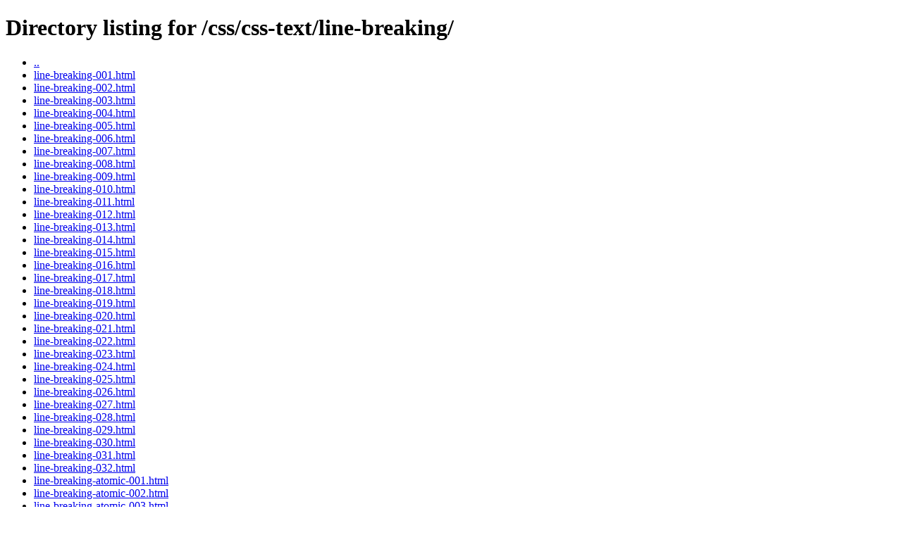

--- FILE ---
content_type: text/html
request_url: https://wpt.live/css/css-text/line-breaking/
body_size: 21776
content:
<!doctype html>
<meta name="viewport" content="width=device-width">
<title>Directory listing for /css/css-text/line-breaking/</title>
<h1>Directory listing for /css/css-text/line-breaking/</h1>
<ul>
<li class="dir"><a href="/css/css-text/">..</a></li>
<li class="file"><a href="line-breaking-001.html">line-breaking-001.html</a></li>
<li class="file"><a href="line-breaking-002.html">line-breaking-002.html</a></li>
<li class="file"><a href="line-breaking-003.html">line-breaking-003.html</a></li>
<li class="file"><a href="line-breaking-004.html">line-breaking-004.html</a></li>
<li class="file"><a href="line-breaking-005.html">line-breaking-005.html</a></li>
<li class="file"><a href="line-breaking-006.html">line-breaking-006.html</a></li>
<li class="file"><a href="line-breaking-007.html">line-breaking-007.html</a></li>
<li class="file"><a href="line-breaking-008.html">line-breaking-008.html</a></li>
<li class="file"><a href="line-breaking-009.html">line-breaking-009.html</a></li>
<li class="file"><a href="line-breaking-010.html">line-breaking-010.html</a></li>
<li class="file"><a href="line-breaking-011.html">line-breaking-011.html</a></li>
<li class="file"><a href="line-breaking-012.html">line-breaking-012.html</a></li>
<li class="file"><a href="line-breaking-013.html">line-breaking-013.html</a></li>
<li class="file"><a href="line-breaking-014.html">line-breaking-014.html</a></li>
<li class="file"><a href="line-breaking-015.html">line-breaking-015.html</a></li>
<li class="file"><a href="line-breaking-016.html">line-breaking-016.html</a></li>
<li class="file"><a href="line-breaking-017.html">line-breaking-017.html</a></li>
<li class="file"><a href="line-breaking-018.html">line-breaking-018.html</a></li>
<li class="file"><a href="line-breaking-019.html">line-breaking-019.html</a></li>
<li class="file"><a href="line-breaking-020.html">line-breaking-020.html</a></li>
<li class="file"><a href="line-breaking-021.html">line-breaking-021.html</a></li>
<li class="file"><a href="line-breaking-022.html">line-breaking-022.html</a></li>
<li class="file"><a href="line-breaking-023.html">line-breaking-023.html</a></li>
<li class="file"><a href="line-breaking-024.html">line-breaking-024.html</a></li>
<li class="file"><a href="line-breaking-025.html">line-breaking-025.html</a></li>
<li class="file"><a href="line-breaking-026.html">line-breaking-026.html</a></li>
<li class="file"><a href="line-breaking-027.html">line-breaking-027.html</a></li>
<li class="file"><a href="line-breaking-028.html">line-breaking-028.html</a></li>
<li class="file"><a href="line-breaking-029.html">line-breaking-029.html</a></li>
<li class="file"><a href="line-breaking-030.html">line-breaking-030.html</a></li>
<li class="file"><a href="line-breaking-031.html">line-breaking-031.html</a></li>
<li class="file"><a href="line-breaking-032.html">line-breaking-032.html</a></li>
<li class="file"><a href="line-breaking-atomic-001.html">line-breaking-atomic-001.html</a></li>
<li class="file"><a href="line-breaking-atomic-002.html">line-breaking-atomic-002.html</a></li>
<li class="file"><a href="line-breaking-atomic-003.html">line-breaking-atomic-003.html</a></li>
<li class="file"><a href="line-breaking-atomic-004.html">line-breaking-atomic-004.html</a></li>
<li class="file"><a href="line-breaking-atomic-005.html">line-breaking-atomic-005.html</a></li>
<li class="file"><a href="line-breaking-atomic-006.html">line-breaking-atomic-006.html</a></li>
<li class="file"><a href="line-breaking-atomic-007.html">line-breaking-atomic-007.html</a></li>
<li class="file"><a href="line-breaking-atomic-008.html">line-breaking-atomic-008.html</a></li>
<li class="file"><a href="line-breaking-atomic-009.html">line-breaking-atomic-009.html</a></li>
<li class="file"><a href="line-breaking-atomic-010.html">line-breaking-atomic-010.html</a></li>
<li class="file"><a href="line-breaking-atomic-011.html">line-breaking-atomic-011.html</a></li>
<li class="file"><a href="line-breaking-atomic-012.html">line-breaking-atomic-012.html</a></li>
<li class="file"><a href="line-breaking-atomic-013.html">line-breaking-atomic-013.html</a></li>
<li class="file"><a href="line-breaking-atomic-014.html">line-breaking-atomic-014.html</a></li>
<li class="file"><a href="line-breaking-atomic-015.html">line-breaking-atomic-015.html</a></li>
<li class="file"><a href="line-breaking-atomic-016.html">line-breaking-atomic-016.html</a></li>
<li class="file"><a href="line-breaking-atomic-017.html">line-breaking-atomic-017.html</a></li>
<li class="file"><a href="line-breaking-atomic-018.html">line-breaking-atomic-018.html</a></li>
<li class="file"><a href="line-breaking-atomic-019.html">line-breaking-atomic-019.html</a></li>
<li class="file"><a href="line-breaking-atomic-020.html">line-breaking-atomic-020.html</a></li>
<li class="file"><a href="line-breaking-atomic-021.html">line-breaking-atomic-021.html</a></li>
<li class="file"><a href="line-breaking-atomic-022.html">line-breaking-atomic-022.html</a></li>
<li class="file"><a href="line-breaking-atomic-023.html">line-breaking-atomic-023.html</a></li>
<li class="file"><a href="line-breaking-atomic-024.html">line-breaking-atomic-024.html</a></li>
<li class="file"><a href="line-breaking-atomic-025.html">line-breaking-atomic-025.html</a></li>
<li class="file"><a href="line-breaking-atomic-026.html">line-breaking-atomic-026.html</a></li>
<li class="file"><a href="line-breaking-atomic-027.html">line-breaking-atomic-027.html</a></li>
<li class="file"><a href="line-breaking-atomic-nowrap-001.html">line-breaking-atomic-nowrap-001.html</a></li>
<li class="file"><a href="line-breaking-ic-001.html">line-breaking-ic-001.html</a></li>
<li class="file"><a href="line-breaking-ic-002.html">line-breaking-ic-002.html</a></li>
<li class="file"><a href="line-breaking-ic-003.html">line-breaking-ic-003.html</a></li>
<li class="file"><a href="line-breaking-replaced-001.html">line-breaking-replaced-001.html</a></li>
<li class="file"><a href="line-breaking-replaced-002.html">line-breaking-replaced-002.html</a></li>
<li class="file"><a href="line-breaking-replaced-003.html">line-breaking-replaced-003.html</a></li>
<li class="file"><a href="line-breaking-replaced-004.html">line-breaking-replaced-004.html</a></li>
<li class="file"><a href="line-breaking-replaced-005.html">line-breaking-replaced-005.html</a></li>
<li class="file"><a href="line-breaking-replaced-006.html">line-breaking-replaced-006.html</a></li>
<li class="dir"><a href="reference/">reference</a></li>
<li class="file"><a href="segment-break-transformation-currency-001-ref.html">segment-break-transformation-currency-001-ref.html</a></li>
<li class="file"><a href="segment-break-transformation-currency-001.html">segment-break-transformation-currency-001.html</a></li>
<li class="file"><a href="segment-break-transformation-ignorable-1-ref.html">segment-break-transformation-ignorable-1-ref.html</a></li>
<li class="file"><a href="segment-break-transformation-ignorable-1.html">segment-break-transformation-ignorable-1.html</a></li>
<li class="file"><a href="segment-break-transformation-punctuation-001-ref.html">segment-break-transformation-punctuation-001-ref.html</a></li>
<li class="file"><a href="segment-break-transformation-punctuation-001.html">segment-break-transformation-punctuation-001.html</a></li>
<li class="file"><a href="segment-break-transformation-punctuation-002-ref.html">segment-break-transformation-punctuation-002-ref.html</a></li>
<li class="file"><a href="segment-break-transformation-punctuation-002.html">segment-break-transformation-punctuation-002.html</a></li>
<li class="file"><a href="segment-break-transformation-punctuation-003-ref.html">segment-break-transformation-punctuation-003-ref.html</a></li>
<li class="file"><a href="segment-break-transformation-punctuation-003.html">segment-break-transformation-punctuation-003.html</a></li>
<li class="file"><a href="segment-break-transformation-removable-1.html">segment-break-transformation-removable-1.html</a></li>
<li class="file"><a href="segment-break-transformation-removable-2.html">segment-break-transformation-removable-2.html</a></li>
<li class="file"><a href="segment-break-transformation-removable-3.html">segment-break-transformation-removable-3.html</a></li>
<li class="file"><a href="segment-break-transformation-removable-4.html">segment-break-transformation-removable-4.html</a></li>
<li class="file"><a href="segment-break-transformation-removable-ref.html">segment-break-transformation-removable-ref.html</a></li>
<li class="file"><a href="segment-break-transformation-rules-001-ref.html">segment-break-transformation-rules-001-ref.html</a></li>
<li class="file"><a href="segment-break-transformation-rules-001.html">segment-break-transformation-rules-001.html</a></li>
<li class="file"><a href="segment-break-transformation-rules-002-ref.html">segment-break-transformation-rules-002-ref.html</a></li>
<li class="file"><a href="segment-break-transformation-rules-002.html">segment-break-transformation-rules-002.html</a></li>
<li class="file"><a href="segment-break-transformation-rules-003-ref.html">segment-break-transformation-rules-003-ref.html</a></li>
<li class="file"><a href="segment-break-transformation-rules-003.html">segment-break-transformation-rules-003.html</a></li>
<li class="file"><a href="segment-break-transformation-rules-004-ref.html">segment-break-transformation-rules-004-ref.html</a></li>
<li class="file"><a href="segment-break-transformation-rules-004.html">segment-break-transformation-rules-004.html</a></li>
<li class="file"><a href="segment-break-transformation-rules-005-ref.html">segment-break-transformation-rules-005-ref.html</a></li>
<li class="file"><a href="segment-break-transformation-rules-005.html">segment-break-transformation-rules-005.html</a></li>
<li class="file"><a href="segment-break-transformation-rules-006-ref.html">segment-break-transformation-rules-006-ref.html</a></li>
<li class="file"><a href="segment-break-transformation-rules-006.html">segment-break-transformation-rules-006.html</a></li>
<li class="file"><a href="segment-break-transformation-rules-007-ref.html">segment-break-transformation-rules-007-ref.html</a></li>
<li class="file"><a href="segment-break-transformation-rules-007.html">segment-break-transformation-rules-007.html</a></li>
<li class="file"><a href="segment-break-transformation-rules-008-ref.html">segment-break-transformation-rules-008-ref.html</a></li>
<li class="file"><a href="segment-break-transformation-rules-008.html">segment-break-transformation-rules-008.html</a></li>
<li class="file"><a href="segment-break-transformation-rules-009-ref.html">segment-break-transformation-rules-009-ref.html</a></li>
<li class="file"><a href="segment-break-transformation-rules-009.html">segment-break-transformation-rules-009.html</a></li>
<li class="file"><a href="segment-break-transformation-rules-010-ref.html">segment-break-transformation-rules-010-ref.html</a></li>
<li class="file"><a href="segment-break-transformation-rules-010.html">segment-break-transformation-rules-010.html</a></li>
<li class="file"><a href="segment-break-transformation-rules-011-ref.html">segment-break-transformation-rules-011-ref.html</a></li>
<li class="file"><a href="segment-break-transformation-rules-011.html">segment-break-transformation-rules-011.html</a></li>
<li class="file"><a href="segment-break-transformation-rules-012-ref.html">segment-break-transformation-rules-012-ref.html</a></li>
<li class="file"><a href="segment-break-transformation-rules-012.html">segment-break-transformation-rules-012.html</a></li>
<li class="file"><a href="segment-break-transformation-rules-013-ref.html">segment-break-transformation-rules-013-ref.html</a></li>
<li class="file"><a href="segment-break-transformation-rules-013.html">segment-break-transformation-rules-013.html</a></li>
<li class="file"><a href="segment-break-transformation-rules-014-ref.html">segment-break-transformation-rules-014-ref.html</a></li>
<li class="file"><a href="segment-break-transformation-rules-014.html">segment-break-transformation-rules-014.html</a></li>
<li class="file"><a href="segment-break-transformation-rules-015-ref.html">segment-break-transformation-rules-015-ref.html</a></li>
<li class="file"><a href="segment-break-transformation-rules-015.html">segment-break-transformation-rules-015.html</a></li>
<li class="file"><a href="segment-break-transformation-rules-016-ref.html">segment-break-transformation-rules-016-ref.html</a></li>
<li class="file"><a href="segment-break-transformation-rules-016.html">segment-break-transformation-rules-016.html</a></li>
<li class="file"><a href="segment-break-transformation-rules-017-ref.html">segment-break-transformation-rules-017-ref.html</a></li>
<li class="file"><a href="segment-break-transformation-rules-017.html">segment-break-transformation-rules-017.html</a></li>
<li class="file"><a href="segment-break-transformation-rules-018-ref.html">segment-break-transformation-rules-018-ref.html</a></li>
<li class="file"><a href="segment-break-transformation-rules-018.html">segment-break-transformation-rules-018.html</a></li>
<li class="file"><a href="segment-break-transformation-rules-019-ref.html">segment-break-transformation-rules-019-ref.html</a></li>
<li class="file"><a href="segment-break-transformation-rules-019.html">segment-break-transformation-rules-019.html</a></li>
<li class="file"><a href="segment-break-transformation-rules-020-ref.html">segment-break-transformation-rules-020-ref.html</a></li>
<li class="file"><a href="segment-break-transformation-rules-020.html">segment-break-transformation-rules-020.html</a></li>
<li class="file"><a href="segment-break-transformation-rules-021-ref.html">segment-break-transformation-rules-021-ref.html</a></li>
<li class="file"><a href="segment-break-transformation-rules-021.html">segment-break-transformation-rules-021.html</a></li>
<li class="file"><a href="segment-break-transformation-rules-022-ref.html">segment-break-transformation-rules-022-ref.html</a></li>
<li class="file"><a href="segment-break-transformation-rules-022.html">segment-break-transformation-rules-022.html</a></li>
<li class="file"><a href="segment-break-transformation-rules-023-ref.html">segment-break-transformation-rules-023-ref.html</a></li>
<li class="file"><a href="segment-break-transformation-rules-023.html">segment-break-transformation-rules-023.html</a></li>
<li class="file"><a href="segment-break-transformation-rules-024-ref.html">segment-break-transformation-rules-024-ref.html</a></li>
<li class="file"><a href="segment-break-transformation-rules-024.html">segment-break-transformation-rules-024.html</a></li>
<li class="file"><a href="segment-break-transformation-rules-025-ref.html">segment-break-transformation-rules-025-ref.html</a></li>
<li class="file"><a href="segment-break-transformation-rules-025.html">segment-break-transformation-rules-025.html</a></li>
<li class="file"><a href="segment-break-transformation-rules-026-ref.html">segment-break-transformation-rules-026-ref.html</a></li>
<li class="file"><a href="segment-break-transformation-rules-026.html">segment-break-transformation-rules-026.html</a></li>
<li class="file"><a href="segment-break-transformation-rules-027-ref.html">segment-break-transformation-rules-027-ref.html</a></li>
<li class="file"><a href="segment-break-transformation-rules-027.html">segment-break-transformation-rules-027.html</a></li>
<li class="file"><a href="segment-break-transformation-rules-028-ref.html">segment-break-transformation-rules-028-ref.html</a></li>
<li class="file"><a href="segment-break-transformation-rules-028.html">segment-break-transformation-rules-028.html</a></li>
<li class="file"><a href="segment-break-transformation-rules-029-ref.html">segment-break-transformation-rules-029-ref.html</a></li>
<li class="file"><a href="segment-break-transformation-rules-029.html">segment-break-transformation-rules-029.html</a></li>
<li class="file"><a href="segment-break-transformation-rules-030-ref.html">segment-break-transformation-rules-030-ref.html</a></li>
<li class="file"><a href="segment-break-transformation-rules-030.html">segment-break-transformation-rules-030.html</a></li>
<li class="file"><a href="segment-break-transformation-rules-031-ref.html">segment-break-transformation-rules-031-ref.html</a></li>
<li class="file"><a href="segment-break-transformation-rules-031.html">segment-break-transformation-rules-031.html</a></li>
<li class="file"><a href="segment-break-transformation-rules-032-ref.html">segment-break-transformation-rules-032-ref.html</a></li>
<li class="file"><a href="segment-break-transformation-rules-032.html">segment-break-transformation-rules-032.html</a></li>
<li class="file"><a href="segment-break-transformation-rules-033-ref.html">segment-break-transformation-rules-033-ref.html</a></li>
<li class="file"><a href="segment-break-transformation-rules-033.html">segment-break-transformation-rules-033.html</a></li>
<li class="file"><a href="segment-break-transformation-rules-034-ref.html">segment-break-transformation-rules-034-ref.html</a></li>
<li class="file"><a href="segment-break-transformation-rules-034.html">segment-break-transformation-rules-034.html</a></li>
<li class="file"><a href="segment-break-transformation-rules-035-ref.html">segment-break-transformation-rules-035-ref.html</a></li>
<li class="file"><a href="segment-break-transformation-rules-035.html">segment-break-transformation-rules-035.html</a></li>
<li class="file"><a href="segment-break-transformation-rules-036-ref.html">segment-break-transformation-rules-036-ref.html</a></li>
<li class="file"><a href="segment-break-transformation-rules-036.html">segment-break-transformation-rules-036.html</a></li>
<li class="file"><a href="segment-break-transformation-rules-037-ref.html">segment-break-transformation-rules-037-ref.html</a></li>
<li class="file"><a href="segment-break-transformation-rules-037.html">segment-break-transformation-rules-037.html</a></li>
<li class="file"><a href="segment-break-transformation-rules-038-ref.html">segment-break-transformation-rules-038-ref.html</a></li>
<li class="file"><a href="segment-break-transformation-rules-038.html">segment-break-transformation-rules-038.html</a></li>
<li class="file"><a href="segment-break-transformation-rules-039-ref.html">segment-break-transformation-rules-039-ref.html</a></li>
<li class="file"><a href="segment-break-transformation-rules-039.html">segment-break-transformation-rules-039.html</a></li>
<li class="file"><a href="segment-break-transformation-rules-040-ref.html">segment-break-transformation-rules-040-ref.html</a></li>
<li class="file"><a href="segment-break-transformation-rules-040.html">segment-break-transformation-rules-040.html</a></li>
<li class="file"><a href="segment-break-transformation-rules-041-ref.html">segment-break-transformation-rules-041-ref.html</a></li>
<li class="file"><a href="segment-break-transformation-rules-041.html">segment-break-transformation-rules-041.html</a></li>
<li class="file"><a href="segment-break-transformation-rules-042-ref.html">segment-break-transformation-rules-042-ref.html</a></li>
<li class="file"><a href="segment-break-transformation-rules-042.html">segment-break-transformation-rules-042.html</a></li>
<li class="file"><a href="segment-break-transformation-rules-043-ref.html">segment-break-transformation-rules-043-ref.html</a></li>
<li class="file"><a href="segment-break-transformation-rules-043.html">segment-break-transformation-rules-043.html</a></li>
<li class="file"><a href="segment-break-transformation-rules-044-ref.html">segment-break-transformation-rules-044-ref.html</a></li>
<li class="file"><a href="segment-break-transformation-rules-044.html">segment-break-transformation-rules-044.html</a></li>
<li class="file"><a href="segment-break-transformation-rules-045-ref.html">segment-break-transformation-rules-045-ref.html</a></li>
<li class="file"><a href="segment-break-transformation-rules-045.html">segment-break-transformation-rules-045.html</a></li>
<li class="file"><a href="segment-break-transformation-rules-046-ref.html">segment-break-transformation-rules-046-ref.html</a></li>
<li class="file"><a href="segment-break-transformation-rules-046.html">segment-break-transformation-rules-046.html</a></li>
<li class="file"><a href="segment-break-transformation-rules-047-ref.html">segment-break-transformation-rules-047-ref.html</a></li>
<li class="file"><a href="segment-break-transformation-rules-047.html">segment-break-transformation-rules-047.html</a></li>
<li class="file"><a href="segment-break-transformation-rules-048-ref.html">segment-break-transformation-rules-048-ref.html</a></li>
<li class="file"><a href="segment-break-transformation-rules-048.html">segment-break-transformation-rules-048.html</a></li>
<li class="file"><a href="segment-break-transformation-rules-049-ref.html">segment-break-transformation-rules-049-ref.html</a></li>
<li class="file"><a href="segment-break-transformation-rules-049.html">segment-break-transformation-rules-049.html</a></li>
<li class="file"><a href="segment-break-transformation-unremovable-1.html">segment-break-transformation-unremovable-1.html</a></li>
<li class="file"><a href="segment-break-transformation-unremovable-2.html">segment-break-transformation-unremovable-2.html</a></li>
<li class="file"><a href="segment-break-transformation-unremovable-3.html">segment-break-transformation-unremovable-3.html</a></li>
<li class="file"><a href="segment-break-transformation-unremovable-4.html">segment-break-transformation-unremovable-4.html</a></li>
<li class="file"><a href="segment-break-transformation-unremovable-ref.html">segment-break-transformation-unremovable-ref.html</a></li>
<li class="dir"><a href="tools/">tools</a></li>
</ul>
